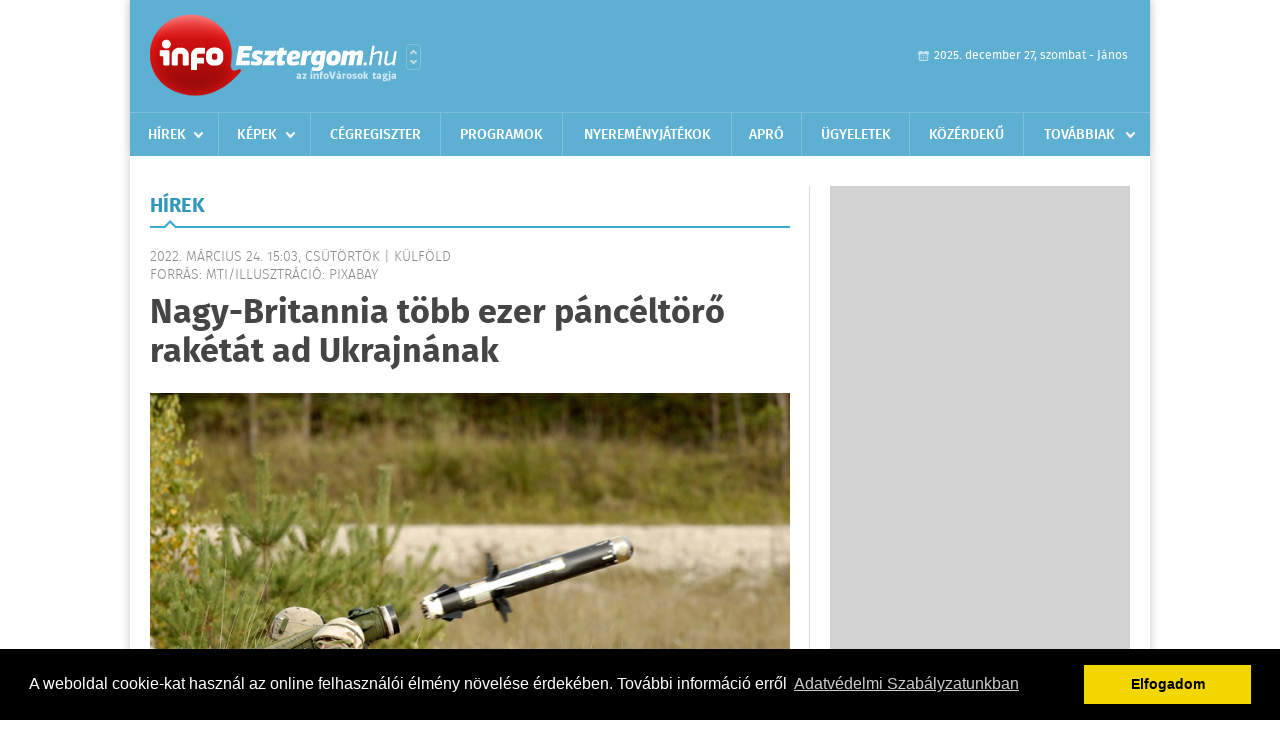

--- FILE ---
content_type: text/html; charset=UTF-8
request_url: https://infoesztergom.hu/hirek/olvas/nagy-britannia-tobb-ezer-panceltoro-raketat-ad-ukrajnanak-2022-03-24-150358
body_size: 6668
content:
 <!DOCTYPE html>
<html>
<head>
    <title>Nagy-Britannia több ezer páncéltörő rakétát ad Ukrajnának | Hírek | infoEsztergom</title>
    <meta charset="utf-8" />
	<meta name="keywords" content="infoEsztergom, friss hírek, helyi hírek, országos hírek, sport hírek, bulvár hírek" />
	<meta name="news_keywords" content="" />
	<meta name="description" content="" />
    <meta name="viewport" content="user-scalable=no">
	<meta name="format-detection" content="telephone=no">
	
		
	<meta property="og:title" content="Nagy-Britannia több ezer páncéltörő rakétát ad Ukrajnának" />
	<meta property="og:url" content="https://infoesztergom.hu/hirek/olvas/nagy-britannia-tobb-ezer-panceltoro-raketat-ad-ukrajnanak-2022-03-24-150358"/>
	<meta property="og:description" content="Nagy-Britannia hatezer rakétát, köztük páncéltörőket szállít Ukrajnának, és 25 millió font (11,2 milliárd forint) pénzügyi segítséget is nyújt az ukrán fegyveres erőknek. " />
	<meta property="og:type" content="website" />
	<meta property="fb:app_id" content="966242223397117" />
	
	<meta property="og:image" content="https://infoesztergom.hu/external/image_cache/9/b/0/9b03ebce2a100f7d5256fffbb9907850.jpg" />
	
    <link rel="stylesheet" href="/css/main.css?200318v1" />
	
    		<link rel="shortcut icon" href="/favicon.ico" type="image/x-icon" />
		<link rel="apple-touch-icon-precomposed" sizes="114x114" href="/apple-touch-icon-114x114-precomposed.png" />
		<link rel="apple-touch-icon-precomposed" sizes="72x72" href="/apple-touch-icon-72x72-precomposed.png" />
		<link rel="apple-touch-icon-precomposed" href="/apple-touch-icon-57x57-precomposed.png" />
		
	<script src="//ajax.googleapis.com/ajax/libs/jquery/1.11.0/jquery.min.js"></script>
	
	<script data-ad-client="ca-pub-2413501843190054" async src="https://pagead2.googlesyndication.com/pagead/js/adsbygoogle.js"></script>

<!-- Facebook Pixel Code -->
<script>
!function(f,b,e,v,n,t,s)
{if(f.fbq)return;n=f.fbq=function(){n.callMethod?
n.callMethod.apply(n,arguments):n.queue.push(arguments)};
if(!f._fbq)f._fbq=n;n.push=n;n.loaded=!0;n.version='2.0';
n.queue=[];t=b.createElement(e);t.async=!0;
t.src=v;s=b.getElementsByTagName(e)[0];
s.parentNode.insertBefore(t,s)}(window,document,'script',
'https://connect.facebook.net/en_US/fbevents.js');
 
fbq('init', '326449359037546');
fbq('track', 'PageView');
</script>
<noscript>
<img height="1" width="1"
src="https://www.facebook.com/tr?id=326449359037546&ev=PageView
&noscript=1"/>
</noscript>
<!-- End Facebook Pixel Code -->

<!-- Google tag (gtag.js) -->
<script async src="https://www.googletagmanager.com/gtag/js?id=G-Q5DMSNVJVQ"></script>
<script>
  window.dataLayer = window.dataLayer || [];
  function gtag(){dataLayer.push(arguments);}
  gtag('js', new Date());
  gtag('config', 'G-Q5DMSNVJVQ');
</script>	
	<script async src="https://pagead2.googlesyndication.com/pagead/js/adsbygoogle.js" data-ad-client="ca-pub-9972629110321651"></script>
	<script async src="https://pagead2.googlesyndication.com/pagead/js/adsbygoogle.js?client=ca-pub-9972629110321651" crossorigin="anonymous"></script>
	
	<style>
		.ads_show_ad_title {
			width: 980px !important;
			margin: -15px auto 20px !important;
		}
	</style>
</head>
<body>


<div id="position">
	<header id="mainHeader">
	<div class="top">
					<a href="/" class="logo"><img src="//infoesztergom.hu/images/logos/logo_esztergom.png" alt="" /></a>
			<a href="//infovaros.hu/#infovaros_oldalak" class="city" target="_blank">Városlista</a>
				
		<div class="weather" style="display: none;">
			ma: -16 &deg;C
			<span>holnap: -16 &deg;C</span>
		</div>
		
		<div class="dayName" >
			2025. december 27, szombat - János					</div>
		<!--<a href="#" class="account">Fiókom</a>-->
	</div>
	
	<nav>
		<ul>
			<li class="ih">
	<a href="/hirek">Hírek</a>
	<ul class="ddmenu left">
		<li><a href="/hirek/lista/kategoria:helyi">Helyi</a></li>
		<li><a href="/hirek/lista/kategoria:belfold">Belföld</a></li>
		<li><a href="/hirek/lista/kategoria:kulfold">Külföld</a></li>
		<li><a href="/hirek/lista/kategoria:bulvar">Bulvár</a></li>
		<li><a href="/hirek/lista/kategoria:sport">Sport</a></li>
		<li><a href="/hirek/lista/kategoria:kek_hirek">Kék hírek</a></li>
		<li><a href="/hirek/lista/kategoria:eletmod">Életmód</a></li>
		<li><a href="/hirek/lista/kategoria:pr">PR</a></li>
	</ul>
</li>
<li class="ih">
	<a href="/kepek">Képek</a>
	<ul class="ddmenu center">
			</ul>
</li>
<li><a href="/cegregiszter">Cégregiszter</a></li>
<li><a href="/programok">Programok</a></li>
<li><a href="/nyeremenyjatekok">Nyereményjátékok</a></li>
<li><a href="/apro">Apró</a></li>
<li><a href="/ugyeletek">Ügyeletek</a></li>
<li><a href="/kozerdeku">Közérdekű</a></li>
<li class="ih">
	<a href="#">Továbbiak</a>
	<ul class="ddmenu right">
				<li><a href="/a_varosrol">A városról</a></li>
	<li><a href="/horoszkop">Horoszkóp</a></li>
	</ul>
</li>		</ul>
	</nav>
</header>

<link rel="stylesheet" href="/css/jquery.growl.css" />
<script src="/js/jquery.growl.js"></script>
<script>
    $(window).load(function(){
        $("body").on("mouseover",".ih",function(){
            $(this).find(".ddmenu").show();
        });

        $("body").on("mouseout",".ih",function(){
            $(this).find(".ddmenu").hide();
        });
		
		$("body").on("touchstart",".ih .ddmenu a",function(){
             document.location = $(this).attr('href');
        });
		
				
		    });
</script>	
	<div id="wrapper">
		<section id="main">
			<h1>Hírek</h1>
			
			<div class="read">
								
				<h6>2022. Március 24. 15:03, csütörtök |
				K&#252;lf&#246;ld				<br />Forrás: mti/illusztráció: pixabay</h6>
				
				<h2>Nagy-Britannia több ezer páncéltörő rakétát ad Ukrajnának</h2>
				
				<img src="/external/image_cache/8/a/3/8a343c60473e9a697310356246f6381b.jpg" alt="Nagy-Britannia több ezer páncéltörő rakétát ad Ukrajnának" class="main" />
				<p class="lead">Nagy-Britannia hatezer rakétát, köztük páncéltörőket szállít Ukrajnának, és 25 millió font (11,2 milliárd forint) pénzügyi segítséget is nyújt az ukrán fegyveres erőknek. </p>				
				
				<div class="txt">
					<p>
	Mindezt Boris Johnson brit minisztereln&ouml;k jelenti be a h&eacute;t vezető ipari hatalom (G7) &eacute;s a NATO cs&uuml;t&ouml;rt&ouml;ki cs&uacute;cstal&aacute;lkoz&oacute;j&aacute;n Br&uuml;sszelben.</p>
<p>
	A londoni minisztereln&ouml;ki hivatal előzetes cs&uuml;t&ouml;rt&ouml;ki ismertet&eacute;se szerint az &uacute;jabb rak&eacute;tasz&aacute;ll&iacute;tm&aacute;nnyal t&iacute;zezer f&ouml;l&eacute; emelkedik az ukr&aacute;n hadseregnek sz&aacute;ll&iacute;tott brit rak&eacute;tafegyverek sz&aacute;ma. Nagy-Britannia ugyanis az orosz inv&aacute;zi&oacute; kezdete &oacute;ta m&aacute;r t&ouml;bb mint n&eacute;gyezer p&aacute;nc&eacute;lt&ouml;rő fegyverrel l&aacute;tta el Ukrajn&aacute;t, k&ouml;zt&uuml;k Javelin t&iacute;pus&uacute; rak&eacute;t&aacute;kkal &eacute;s &uacute;gynevezett &uacute;j gener&aacute;ci&oacute;s k&ouml;nnyű p&aacute;nc&eacute;lt&ouml;rő fegyverrendszerekkel (Next-Generation Light Anti-Tank Weapons Systems, NLAWS).<br />
	<br />
	A brit korm&aacute;ny Starstreak t&iacute;pus&uacute; hordozhat&oacute; l&eacute;gv&eacute;delmi rak&eacute;tarendszereket is sz&aacute;ll&iacute;t Ukrajn&aacute;nak, &eacute;s 400 milli&oacute; font (csaknem 180 milli&aacute;rd forint) humanit&aacute;rius &eacute;s gazdas&aacute;gi seg&eacute;ly foly&oacute;s&iacute;t&aacute;s&aacute;ra is k&ouml;telezetts&eacute;get v&aacute;llalt - &aacute;ll a Downing Street cs&uuml;t&ouml;rt&ouml;ki t&aacute;j&eacute;koztat&aacute;s&aacute;ban.<br />
	<br />
	A brit k&uuml;l&uuml;gyminiszt&eacute;rium mindemellett 4,1 milli&oacute; font p&oacute;tl&oacute;lagos s&uuml;rgőss&eacute;gi finansz&iacute;roz&aacute;st ny&uacute;jt a BBC k&ouml;zszolg&aacute;lati m&eacute;diat&aacute;rsas&aacute;g k&uuml;lf&ouml;ldre sug&aacute;rz&oacute; vil&aacute;gszolg&aacute;lat&aacute;nak, a BBC World Service-nek is a t&eacute;rs&eacute;gbe ir&aacute;nyul&oacute; ukr&aacute;n &eacute;s orosz nyelvű tartalomszolg&aacute;ltat&aacute;s t&aacute;mogat&aacute;s&aacute;ra.<br />
	<br />
	Ennek c&eacute;lja a Downing Street cs&uuml;t&ouml;rt&ouml;ki k&ouml;zl&eacute;se szerint a h&aacute;bor&uacute;r&oacute;l Oroszorsz&aacute;gban &eacute;s Ukrajn&aacute;ban terjesztett &aacute;linform&aacute;ci&oacute;k ellens&uacute;lyoz&aacute;sa.<br />
	<br />
	Dominic Raab brit igazs&aacute;g&uuml;gy-miniszter eln&ouml;klet&eacute;vel ugyancsak cs&uuml;t&ouml;rt&ouml;k&ouml;n t&ouml;bb orsz&aacute;g igazs&aacute;g&uuml;gyi &eacute;s k&uuml;l&uuml;gyminiszterei &uuml;l&eacute;seznek H&aacute;g&aacute;ban, hogy &ouml;sszehangolj&aacute;k a holland v&aacute;rosban műk&ouml;dő Nemzetk&ouml;zi B&uuml;ntetőb&iacute;r&oacute;s&aacute;g (ICC) &aacute;ltal az Ukrajn&aacute;ban elk&ouml;vetett h&aacute;bor&uacute;s bűncselekm&eacute;nyek felder&iacute;t&eacute;s&eacute;re ind&iacute;tott vizsg&aacute;latok t&aacute;mogat&aacute;s&aacute;t.<br />
	<br />
	Raab a Downing Street t&aacute;j&eacute;koztat&aacute;sa szerint a h&aacute;gai &uuml;l&eacute;sen tov&aacute;bbi egymilli&oacute; fontos brit finansz&iacute;roz&aacute;st jelent be az ICC sz&aacute;m&aacute;ra, emellett felaj&aacute;nlja, hogy a londoni rendőrs&eacute;g h&aacute;bor&uacute;s bűncselekm&eacute;nyek kivizsg&aacute;l&aacute;s&aacute;ra szakosodott &uuml;gyoszt&aacute;lya &eacute;s a brit fegyveres erők h&iacute;rszerz&eacute;si anyagok &ouml;sszegyűjt&eacute;s&eacute;ben j&aacute;rtas katon&aacute;i seg&iacute;ts&eacute;get ny&uacute;jtanak a h&aacute;gai b&iacute;r&oacute;s&aacute;gnak.</p>
				</div>
				
				<div class="social">
										<a href="https://www.facebook.com/share.php?u=https%3A%2F%2Finfoesztergom.hu%2Fhirek%2Folvas%2Fnagy-britannia-tobb-ezer-panceltoro-raketat-ad-ukrajnanak-2022-03-24-150358&t=Nagy-Britannia+t%C3%B6bb+ezer+p%C3%A1nc%C3%A9lt%C3%B6r%C5%91+rak%C3%A9t%C3%A1t+ad+Ukrajn%C3%A1nak" target="_blank">Oszd meg barátaiddal</a>
				</div>

								<div class="tags">
					<span style="color: #000;">Címkék:</span>
										<a href="https://infoesztergom.hu/hirek/lista/cimke:nagy-britannia">Nagy-Britannia</a>,  
										<a href="https://infoesztergom.hu/hirek/lista/cimke:panceltoro">páncéltörő</a>,  
										<a href="https://infoesztergom.hu/hirek/lista/cimke:raketa">rakéta</a>,  
										<a href="https://infoesztergom.hu/hirek/lista/cimke:ukrajna">Ukrajna</a> 
									</div>
								
								
				<div class="banner_468_120" style="margin-top: 30px;">
					<div>	
			<div class="video-container" style="position: relative;">
			<video width=\"640\" height=\"360\" autoplay muted controls>
    <source src=\"/videos/15A_5_SZRT_7ES_1216_16_9_640x360.mp4\" type=\"video/mp4\">
</video>
							<a href="/ct/hash:ed58966527f3896422f854dc5d703513" target="_blank" style="width: 100%; height: 85%; display: block; position: absolute; top: 0; left: 0; z-index: 10999;"></a>
					</div>
	
	</div>
					<h6>Hirdetés</h6>
				</div>
			</div>
			
			<div class="box news">
				<h1>Ezek érdekelhetnek még</h1>
				
								<div class="plain">
					<h6>2025. December 26. 09:24, péntek | K&#252;lf&#246;ld</h6>
					<h3><a href="/hirek/olvas/az-egyesult-allamok-katonai-akciot-hajtott-vegre-nigeriaban-az-iszlam-allam-terrorszervezet-ellen-a-keresztenyek-vedelmebenaz-egyesult-allamok-ka">Az Egyesült Államok katonai akciót hajtott végre Nigériában az Iszlám Állam terrorszervezet ellen a keresztények védelmébenAz Egyesül</a></h3>
					<p>Az Egyesült Államok katonai akciót hajtott végre Nigériában az Iszlám Állam terrorszervezet ellen a keresztények védelmében</p>
				</div>
								<div class="plain">
					<h6>2025. December 26. 09:23, péntek | K&#252;lf&#246;ld</h6>
					<h3><a href="/hirek/olvas/kaliforniaban-rekordmerteku-esot-hozott-a-karacsony-aradasokkal-villamaradasokkal-foldcsuszamlasokkal-2025-12-26-092316">Kaliforniában rekordmértékű esőt hozott a karácsony áradásokkal, villámáradásokkal, földcsuszamlásokkal</a></h3>
					<p>Kaliforniában rekordmértékű esőt hozott a karácsony, az állam déli részén vészhelyzetet hirdettek áradások, villámáradások, földcsuszamlások miatt.</p>
				</div>
								<div class="plain">
					<h6>2025. December 22. 10:08, hétfő | K&#252;lf&#246;ld</h6>
					<h3><a href="/hirek/olvas/az-amerikai-hadero-az-iszlam-allam-tobb-tucat-letesitmenye-ellen-hajtott-vegre-csapasokat-sziriaban-2025-12-22-100806">Az amerikai haderő az Iszlám Állam több tucat létesítménye ellen hajtott végre csapásokat Szíriában</a></h3>
					<p>Az Egyesült Államok hadereje több tucat, az Iszlám Állam terrorszervezethez tartozó célpont ellen hajtott végre csapásokat Szíriában – közölte washingtoni idő szerint pénteken este Pete Hegseth hadügyminiszter.</p>
				</div>
								<div class="plain">
					<h6>2025. December 20. 09:47, szombat | K&#252;lf&#246;ld</h6>
					<h3><a href="/hirek/olvas/putyin-oroszorszag-kesz-befejezni-a-konfliktust-ha-az-okai-megszunnek-2025-12-20-094752">Putyin: Oroszország kész befejezni a konfliktust, ha az okai megszűnnek</a></h3>
					<p>Oroszország készen áll és hajlandó véget vetni az ukrajnai konfliktusnak, ha a válság kiváltó okai megszűnnek - jelentette ki Vlagyimir Putyin orosz elnök pénteki moszkvai évértékelő sajtótájékoztatóján.</p>
				</div>
							</div>
		</section>
		
		<aside id="sidebar">
			<div class="banner_300_600">
				<div>	
			<div class="video-container" style="position: relative;">
			<script async src="https://pagead2.googlesyndication.com/pagead/js/adsbygoogle.js?client=ca-pub-9972629110321651"
     crossorigin="anonymous"></script>
<!-- 300x600 -->
<ins class="adsbygoogle"
     style="display:inline-block;width:300px;height:600px"
     data-ad-client="ca-pub-9972629110321651"
     data-ad-slot="3455060164"></ins>
<script>
     (adsbygoogle = window.adsbygoogle || []).push({});
</script>					</div>
	
	</div>
				<h6>Hirdetés</h6>
			</div>
		
				
						
			<div class="box programs">
	<h2>Helyi programok</h2>
	
		
	<div class="buttonMore">
		<a href="/programok">További programok</a>
	</div>
</div>			<div class="box ads">
	<h2>Apró</h2>
	
		<div class="plain">
		<div class="info">Azonosító: 443982 | Feladva: 2025.12.16, 19:56</div>
				<p><a href="/apro/lista/kategoria:allas">Müller család, 7228 Döbrököz, Öreghegy utca 10.</a></p>
			</div>
		<div class="plain">
		<div class="info">Azonosító: 443983 | Feladva: 2025.12.16, 19:56</div>
				<p><a href="/apro/lista/kategoria:allas">Telefon: 0049-151-12414837 </a></p>
			</div>
		<div class="plain">
		<div class="info">Azonosító: 443980 | Feladva: 2025.12.16, 19:56</div>
				<p><a href="/apro/lista/kategoria:allas">Pro-aktív, vendégközpontú, akkurátus turisztikai szervező munkatársat keresünk Alsómocsolád Turisztikai Központjába. További részletek: https://turizmus.alsomocsolad.hu/?hir=20 /Alsómocsoládi Községfejlesztő és Szolgáltató Közhasznú Nonprofit Kft./</a></p>
			</div>
		
	<div class="buttonMore">
		<a href="/apro">További apróhirdetések</a>
	</div>
</div>			
			<div class="banner_300_250">
				<div>	
			<div class="video-container" style="position: relative;">
			<script async src="https://pagead2.googlesyndication.com/pagead/js/adsbygoogle.js?client=ca-pub-2413501843190054"
     crossorigin="anonymous"></script>
<!-- infoe_nativ -->
<ins class="adsbygoogle"
     style="display:block"
     data-ad-client="ca-pub-2413501843190054"
     data-ad-slot="3554942251"
     data-ad-format="auto"
     data-full-width-responsive="true"></ins>
<script>
     (adsbygoogle = window.adsbygoogle || []).push({});
</script>					</div>
	
	</div>
				<h6>Hirdetés</h6>
			</div>
		</aside>
	</div>

	<footer id="mainFooter">
	<div class="links">
		<div class="col">
			<ul>
				<li><a href="/hirek">Hírek</a></li>				<li><a href="/programok">Programok</a></li>				<li><a href="/cegregiszter">Cégregiszter</a></li>				<li><a href="/kepek">Képek</a></li>				<li><a href="/apro">Apró</a></li>				<li><a href="/nyeremenyjatekok">Nyereményjátékok</a></li>				<li><a href="/ugyeletek">Ügyeletek</a></li>				<li><a href="/horoszkop">Horoszkóp</a></li>			</ul>
		</div>
		
		<div class="col">
			<ul>
								<li><a href="/kozerdeku">Közérdekű</a></li>				<li><a href="/a_varosrol">A városról</a></li>											</ul>
		</div>
		
		<div class="col">
			<ul>
				<li><a href="/mediaajanlo">Médiaajánló</a></li>
				<li><a href="/adatvedelem">Adatvédelem</a></li>
				<li><a href="/impresszum">Impresszum</a></li>
				<li><a href="/rolunk">Rólunk</a></li>
				<li><a href="/aszf">ÁSZF</a></li>
				<li><a href="/cookie_szabalyzat">Cookie szabályzat</a></li>
			</ul>
		</div>
		
		<div class="col">
			<div class="social">
				<a href="https://www.facebook.com/infoesztergom" target="_blank">Kövess minket a facebook-on</a>
			</div>
			
			<div class="logo">
									<img src="//infoesztergom.hu/images/logos/logo_footer_esztergom.gif" alt="" />
					<p>Tudj meg többet városodról! Hírek, programok, képek, napi menü, cégek…. és minden, ami Esztergom</p>
							</div>
		</div>
	</div>
	
	<div class="copyright">
				Copyright InfoVárosok.
				
		Minden jog fenntartva. | Web design &amp; arculat by <a href="http://www.voov.hu">Voov</a>
	</div>
</footer>


<link rel="stylesheet" type="text/css" href="//cdnjs.cloudflare.com/ajax/libs/cookieconsent2/3.0.3/cookieconsent.min.css" />
<script src="//cdnjs.cloudflare.com/ajax/libs/cookieconsent2/3.0.3/cookieconsent.min.js"></script>
<script>
	window.addEventListener("load", function(){
	window.cookieconsent.initialise({
	  "palette": {
		"popup": {
		  "background": "#000"
		},
		"button": {
		  "background": "#f1d600"
		}
	  },
	  "type": "info",
	  "content": {
		"message": "A weboldal cookie-kat használ az online felhasználói élmény növelése érdekében. További információ erről",
		"dismiss": "Elfogadom",
		"link": "Adatvédelmi Szabályzatunkban",
		"href": "/adatvedelem"
	  }
	})});
</script>

	<!-- Global site tag (gtag.js) - Google Analytics -->
	<script async src="https://www.googletagmanager.com/gtag/js?id=UA-24194292-56"></script>
	<script>
		window.dataLayer = window.dataLayer || [];
		function gtag(){dataLayer.push(arguments);}
		gtag('js', new Date());
		gtag('config', 'UA-24194292-56');
	</script>

	<script type="text/javascript">
		var _gaq = _gaq || [];
		_gaq.push(['_setAccount', 'UA-34919566-25']);
		_gaq.push(['_trackPageview']);

		(function() {
			var ga = document.createElement('script'); ga.type = 'text/javascript'; ga.async = true;
			ga.src = ('https:' == document.location.protocol ? 'https://ssl' : 'http://www') + '.google-analytics.com/ga.js';
			var s = document.getElementsByTagName('script')[0]; s.parentNode.insertBefore(ga, s);
		})();
	</script>
</div>

<script>
	$(".read img").error(function () { 
		$(this).hide(); 
	});
</script>

</body>
</html>

--- FILE ---
content_type: text/html; charset=utf-8
request_url: https://www.google.com/recaptcha/api2/aframe
body_size: 268
content:
<!DOCTYPE HTML><html><head><meta http-equiv="content-type" content="text/html; charset=UTF-8"></head><body><script nonce="u-2nG9N89UkgfuzkQR7bUQ">/** Anti-fraud and anti-abuse applications only. See google.com/recaptcha */ try{var clients={'sodar':'https://pagead2.googlesyndication.com/pagead/sodar?'};window.addEventListener("message",function(a){try{if(a.source===window.parent){var b=JSON.parse(a.data);var c=clients[b['id']];if(c){var d=document.createElement('img');d.src=c+b['params']+'&rc='+(localStorage.getItem("rc::a")?sessionStorage.getItem("rc::b"):"");window.document.body.appendChild(d);sessionStorage.setItem("rc::e",parseInt(sessionStorage.getItem("rc::e")||0)+1);localStorage.setItem("rc::h",'1766796592639');}}}catch(b){}});window.parent.postMessage("_grecaptcha_ready", "*");}catch(b){}</script></body></html>

--- FILE ---
content_type: text/css
request_url: https://infoesztergom.hu/font/fira1.css
body_size: 237
content:
@font-face{font-family:fira_sansbold;src:url(firasans-bold-webfont.eot);src:url(firasans-bold-webfont.eot?#iefix) format('embedded-opentype'),url(firasans-bold-webfont.woff2) format('woff2'),url(firasans-bold-webfont.woff) format('woff'),url(firasans-bold-webfont.ttf) format('truetype');font-weight:400;font-style:normal}@font-face{font-family:fira_sansbold_italic;src:url(firasans-bolditalic-webfont.eot);src:url(firasans-bolditalic-webfont.eot?#iefix) format('embedded-opentype'),url(firasans-bolditalic-webfont.woff2) format('woff2'),url(firasans-bolditalic-webfont.woff) format('woff'),url(firasans-bolditalic-webfont.ttf) format('truetype');font-weight:400;font-style:normal}@font-face{font-family:fira_sansitalic;src:url(firasans-italic-webfont.eot);src:url(firasans-italic-webfont.eot?#iefix) format('embedded-opentype'),url(firasans-italic-webfont.woff2) format('woff2'),url(firasans-italic-webfont.woff) format('woff'),url(firasans-italic-webfont.ttf) format('truetype');font-weight:400;font-style:normal}@font-face{font-family:fira_sanslight;src:url(firasans-light-webfont.eot);src:url(firasans-light-webfont.eot?#iefix) format('embedded-opentype'),url(firasans-light-webfont.woff2) format('woff2'),url(firasans-light-webfont.woff) format('woff'),url(firasans-light-webfont.ttf) format('truetype');font-weight:400;font-style:normal}